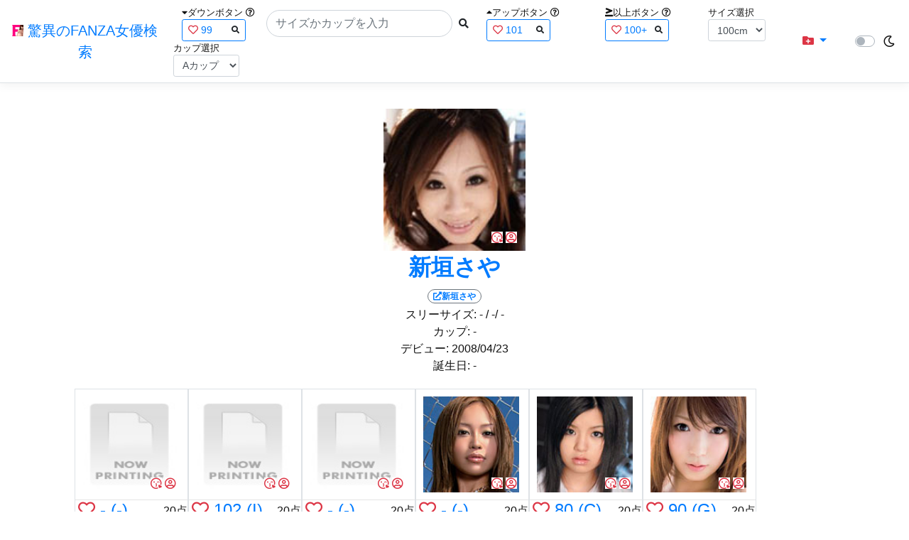

--- FILE ---
content_type: text/html; charset=utf-8
request_url: https://fanza-actress-bust-search.azurewebsites.net/actressProfile/23025/%EF%BF%BD%EF%BF%BD%EF%BF%BD%EF%BF%BD%EF%BF%BD%EF%BF%BD%EF%BF%BD%EF%BF%BD%EF%BF%BD%EF%BF%BD%EF%BF%BD%EF%BF%BD
body_size: 9183
content:
<!DOCTYPE html>
<html lang="ja-JP">
<head>
    <meta charset="utf-8" />
    <meta name="viewport" content="width=device-width, initial-scale=1.0" />
    <meta name="description" content="驚異のFANZA女優検索は、約5万人のAV女優、セクシー女優をバストやカップで検索できるサービスです！巨乳も貧乳も全てのおっぱいを検索出来る驚異の検索です！毎日更新しています！！" />
    <title>&#x65B0;&#x57A3;&#x3055;&#x3084;(&#x3042;&#x3089;&#x304C;&#x304D;&#x3055;&#x3084;)&#x3068;&#x4F3C;&#x305F;&#x30D7;&#x30ED;&#x30D5;&#x30A3;&#x30FC;&#x30EB;&#x306E;FANZA&#x5973;&#x512A; | &#x9A5A;&#x7570;&#x306E;FANZA&#x5973;&#x512A;&#x691C;&#x7D22;</title>
    <meta property="og:type" content="website">
    <meta property="og:title" content="&#x65B0;&#x57A3;&#x3055;&#x3084;(&#x3042;&#x3089;&#x304C;&#x304D;&#x3055;&#x3084;)&#x3068;&#x4F3C;&#x305F;&#x30D7;&#x30ED;&#x30D5;&#x30A3;&#x30FC;&#x30EB;&#x306E;FANZA&#x5973;&#x512A; | &#x9A5A;&#x7570;&#x306E;FANZA&#x5973;&#x512A;&#x691C;&#x7D22;">
    <meta property="og:url" content="https://fanza-actress-bust-search.azurewebsites.net/actressProfile/23025">
    <meta property="og:image" content="https://pics.dmm.co.jp/mono/actjpgs/aragaki_saya.jpg">
    <meta property="og:description" content="&#x65B0;&#x57A3;&#x3055;&#x3084;(&#x3042;&#x3089;&#x304C;&#x304D;&#x3055;&#x3084;)&#x3055;&#x3093;&#x3068;&#x4F3C;&#x305F;&#x30D7;&#x30ED;&#x30D5;&#x30A3;&#x30FC;&#x30EB;&#x306E;FANZA&#x5973;&#x512A;" />
    <meta property="og:site_name" content="驚異のFANZA女優検索">
    <meta property="og:locale" content="ja_JP">
    <meta name="google-site-verification" content="DqjyAiqdYF9qk5AwYD_jNGbbZwFgf3AIqpLzfn8i3Qc" />
    <link rel="canonical" href="https://fanza-actress-bust-search.azurewebsites.net/actressProfile/23025">
    <link rel="stylesheet" href="/css/site.css" />
    <link rel="stylesheet" href="/lib/twitter-bootstrap/css/bootstrap.min.css" />
    <link rel="stylesheet" href="/lib/font-awesome/css/all.min.css">
    <link rel="stylesheet" href="/lib/minireset.css/minireset.min.css">
    
    <link href="/css/index.css" rel="stylesheet" type="text/css" />

    <!-- Global site tag (gtag.js) - Google Analytics -->
    <script async src="https://www.googletagmanager.com/gtag/js?id=G-0MDFRK62HY"></script>
    <script>
        window.dataLayer = window.dataLayer || [];
        function gtag() { dataLayer.push(arguments); }
        gtag('js', new Date());

        gtag('config', 'G-0MDFRK62HY');
    </script>
</head>
<body class="light">
    <header>
        <nav class="navbar navbar-expand-sm navbar-toggleable-sm border-bottom box-shadow mb-3 navbar-collapse justify-content-between">
            <div>
                <a class="navbar-brand" href="/">
                    <img src="/image/fabs.png" class="mb-1" width="16" height="16">
                    驚異のFANZA女優検索
                </a>
            </div>
            <div>
                <form class="form-inline d-flex" method="get" action="/">
                        <div class="mx-3">
                            <div class="small">
                                <i class="fas fa-caret-down"></i><span class="">ダウンボタン</span>
                                <i class="far fa-question-circle" tabindex="0" data-toggle="popover" data-trigger="focus" data-content="ダウンするボタン（サイズを-1cm、カップを-1カップ）。"></i>
                            </div>
                            
<div>
    <span class="searchword btn btn-outline-primary btn-sm text-left " onclick="searchWordClick(&#x27;99&#x27;)">
        <i class="text-danger far fa-heart"></i>
        99
        <span class="small float-right" style="padding-top:2px;">
            <i class="fas fa-search text-body"></i>
        </span>
    </span>
</div>


                        </div>
                    <div class="input-group">
                        <input class="form-control rounded-pill" name="searchText" size="25" value="" type="search" placeholder="サイズかカップを入力" autocomplete="off" aria-label="Search" list="historyList" />
                        <button type="submit" class="btn btn-sm">
                            <i class="fas fa-search"></i>
                        </button>
                    </div>
                        <div class="mx-3">
                            <div class="small">
                                <i class="fas fa-caret-up"></i><span class="">アップボタン</span>
                                <i class="far fa-question-circle" tabindex="0" data-toggle="popover" data-trigger="focus" data-content="アップするボタン（サイズを+1cm、カップを+1カップ）。"></i>
                            </div>
                            
<div>
    <span class="searchword btn btn-outline-primary btn-sm text-left " onclick="searchWordClick(&#x27;101&#x27;)">
        <i class="text-danger far fa-heart"></i>
        101
        <span class="small float-right" style="padding-top:2px;">
            <i class="fas fa-search text-body"></i>
        </span>
    </span>
</div>


                        </div>
                        <div class="mx-5">
                            <div class="small">
                                <i class="fas fa-greater-than-equal"></i><span>以上ボタン</span>
                                <i class="far fa-question-circle" tabindex="0" data-toggle="popover" data-trigger="focus" data-content="以上にするボタン（100cmを「100cm以上」、Fカップを「Fカップ以上」）。"></i>
                            </div>
                            
<div>
    <span class="searchword btn btn-outline-primary btn-sm text-left " onclick="searchWordClick(&#x27;100&#x2B;&#x27;)">
        <i class="text-danger far fa-heart"></i>
        100&#x2B;
        <span class="small float-right" style="padding-top:2px;">
            <i class="fas fa-search text-body"></i>
        </span>
    </span>
</div>


                        </div>
                        <div class="mx-1">
                            <div class="small">
                                <span>サイズ選択</span>
                            </div>
                            <select id="BustSize" class="form-control form-control-sm" onchange="changeBust('BustSize')">
                                        <option value="70">70cm</option>
                                        <option value="71">71cm</option>
                                        <option value="72">72cm</option>
                                        <option value="73">73cm</option>
                                        <option value="74">74cm</option>
                                        <option value="75">75cm</option>
                                        <option value="76">76cm</option>
                                        <option value="77">77cm</option>
                                        <option value="78">78cm</option>
                                        <option value="79">79cm</option>
                                        <option value="80">80cm</option>
                                        <option value="81">81cm</option>
                                        <option value="82">82cm</option>
                                        <option value="83">83cm</option>
                                        <option value="84">84cm</option>
                                        <option value="85">85cm</option>
                                        <option value="86">86cm</option>
                                        <option value="87">87cm</option>
                                        <option value="88">88cm</option>
                                        <option value="89">89cm</option>
                                        <option value="90">90cm</option>
                                        <option value="91">91cm</option>
                                        <option value="92">92cm</option>
                                        <option value="93">93cm</option>
                                        <option value="94">94cm</option>
                                        <option value="95">95cm</option>
                                        <option value="96">96cm</option>
                                        <option value="97">97cm</option>
                                        <option value="98">98cm</option>
                                        <option value="99">99cm</option>
                                        <option value="100" selected="selected">100cm</option>
                                        <option value="101">101cm</option>
                                        <option value="102">102cm</option>
                                        <option value="103">103cm</option>
                                        <option value="104">104cm</option>
                                        <option value="105">105cm</option>
                                        <option value="106">106cm</option>
                                        <option value="107">107cm</option>
                                        <option value="108">108cm</option>
                                        <option value="109">109cm</option>
                                        <option value="110">110cm</option>
                                        <option value="111">111cm</option>
                                        <option value="112">112cm</option>
                                        <option value="113">113cm</option>
                                        <option value="114">114cm</option>
                                        <option value="115">115cm</option>
                                        <option value="116">116cm</option>
                                        <option value="117">117cm</option>
                                        <option value="118">118cm</option>
                                        <option value="119">119cm</option>
                                        <option value="120">120cm</option>
                                        <option value="121">121cm</option>
                                        <option value="122">122cm</option>
                                        <option value="123">123cm</option>
                                        <option value="124">124cm</option>
                                        <option value="125">125cm</option>
                                        <option value="126">126cm</option>
                                        <option value="127">127cm</option>
                                        <option value="128">128cm</option>
                                        <option value="129">129cm</option>
                                        <option value="130">130cm</option>
                                        <option value="131">131cm</option>
                                        <option value="132">132cm</option>
                                        <option value="133">133cm</option>
                                        <option value="134">134cm</option>
                                        <option value="135">135cm</option>
                                        <option value="136">136cm</option>
                                        <option value="137">137cm</option>
                                        <option value="138">138cm</option>
                                        <option value="139">139cm</option>
                                        <option value="140">140cm</option>
                                        <option value="141">141cm</option>
                                        <option value="142">142cm</option>
                                        <option value="143">143cm</option>
                                        <option value="144">144cm</option>
                                        <option value="145">145cm</option>
                                        <option value="146">146cm</option>
                                        <option value="147">147cm</option>
                                        <option value="148">148cm</option>
                                        <option value="149">149cm</option>
                                        <option value="150">150cm</option>
                                        <option value="151">151cm</option>
                                        <option value="152">152cm</option>
                                        <option value="153">153cm</option>
                                        <option value="154">154cm</option>
                                        <option value="155">155cm</option>
                                        <option value="156">156cm</option>
                                        <option value="157">157cm</option>
                                        <option value="158">158cm</option>
                                        <option value="159">159cm</option>
                                        <option value="160">160cm</option>
                            </select>
                        </div>
                        <div class="mx-1">
                            <div class="small">
                                <span>カップ選択</span>
                            </div>
                            <select id="BustCup" class="form-control form-control-sm" onchange="changeBust('BustCup')">
                                        <option value="A">A&#x30AB;&#x30C3;&#x30D7;</option>
                                        <option value="B">B&#x30AB;&#x30C3;&#x30D7;</option>
                                        <option value="C">C&#x30AB;&#x30C3;&#x30D7;</option>
                                        <option value="D">D&#x30AB;&#x30C3;&#x30D7;</option>
                                        <option value="E">E&#x30AB;&#x30C3;&#x30D7;</option>
                                        <option value="F">F&#x30AB;&#x30C3;&#x30D7;</option>
                                        <option value="G">G&#x30AB;&#x30C3;&#x30D7;</option>
                                        <option value="H">H&#x30AB;&#x30C3;&#x30D7;</option>
                                        <option value="I">I&#x30AB;&#x30C3;&#x30D7;</option>
                                        <option value="J">J&#x30AB;&#x30C3;&#x30D7;</option>
                                        <option value="K">K&#x30AB;&#x30C3;&#x30D7;</option>
                                        <option value="L">L&#x30AB;&#x30C3;&#x30D7;</option>
                                        <option value="M">M&#x30AB;&#x30C3;&#x30D7;</option>
                                        <option value="N">N&#x30AB;&#x30C3;&#x30D7;</option>
                                        <option value="O">O&#x30AB;&#x30C3;&#x30D7;</option>
                                        <option value="P">P&#x30AB;&#x30C3;&#x30D7;</option>
                                        <option value="Q">Q&#x30AB;&#x30C3;&#x30D7;</option>
                                        <option value="R">R&#x30AB;&#x30C3;&#x30D7;</option>
                                        <option value="S">S&#x30AB;&#x30C3;&#x30D7;</option>
                                        <option value="T">T&#x30AB;&#x30C3;&#x30D7;</option>
                                        <option value="U">U&#x30AB;&#x30C3;&#x30D7;</option>
                                        <option value="V">V&#x30AB;&#x30C3;&#x30D7;</option>
                                        <option value="W">W&#x30AB;&#x30C3;&#x30D7;</option>
                                        <option value="X">X&#x30AB;&#x30C3;&#x30D7;</option>
                                        <option value="Y">Y&#x30AB;&#x30C3;&#x30D7;</option>
                                        <option value="Z">Z&#x30AB;&#x30C3;&#x30D7;</option>
                            </select>
                        </div>
                </form>
            </div>
            <div>
                <div id="NavMenuDropdown" class="nav-item dropdown">
                    <a class="nav-link base-color dropdown-toggle" href="#" id="navbarDropdown" role="button" data-toggle="dropdown" aria-haspopup="true" aria-expanded="false">
                        <i class="fas fa-folder-plus text-danger"></i>
                    </a>
                    <div class="dropdown-menu" aria-labelledby="navbarDropdown">
                        <a class="dropdown-item" href="/glasses"><i class="fas fa-glasses bg-white text-danger"></i>メガネをかけた女優</a>
                        <a class="dropdown-item" href="/nearface"><i class="far fa-kiss-wink-heart bg-white text-danger"></i>似た顔の女優検索</a>
                        <a class="dropdown-item" href="/twitter"><i class="fab fa-twitter bg-white text-danger"></i>Twitterをやっている女優</a>
                        <a class="dropdown-item" href="/instagram"><i class="fab fa-instagram bg-white text-danger"></i>Instagramをやっている女優</a>
                        <a class="dropdown-item" href="/actresstoday"><i class="fas fa-calendar-day bg-white text-danger"></i>今日が発売日の女優</a>
                        <a class="dropdown-item" href="/producttoday"><i class="fas fa-calendar-day bg-white text-danger"></i>今日が発売日の作品</a>
                    </div>
                </div>
            </div>
            <div class="d-flex flex-row">
                <i id="sun" class="p-1 far fa-sun" style="visibility: hidden"></i>
                <span class="custom-control custom-switch">
                    <input type="checkbox" class="custom-control-input" id="Mode" onclick="ClickToggle()" >
                    <label class="custom-control-label" for="Mode"></label>
                </span>
                <i id="moon" class="p-1 far fa-moon" style="visibility: visible"></i>
            </div>
            <div>
            </div>
            <datalist id="historyList">
            </datalist>
        </nav>
    </header>
    <div class="container">
        <main role="main" class="p-3">
            



<div>
    <section>
        <div>
            <div class="d-flex flex-column justify-content-center align-items-center">
                <div style="position: relative;">
                    <a href="/actress/23025/&#x65B0;&#x57A3;&#x3055;&#x3084;"><img class="m-1" src="https://pics.dmm.co.jp/mono/actjpgs/aragaki_saya.jpg" alt='&#x65B0;&#x57A3;&#x3055;&#x3084;のバストアップ画像' title="&#x65B0;&#x57A3;&#x3055;&#x3084;" width='200' height='200'></a>
                    <div class="faceIconOverlay">
                        <a href="/actressFace/23025/&#x65B0;&#x57A3;&#x3055;&#x3084;"><i class="far fa-kiss-wink-heart bg-white text-danger"></i></a>
                        <a href="/actressProfile/23025/&#x65B0;&#x57A3;&#x3055;&#x3084;"><i class="far fa-user-circle bg-white text-danger"></i></a>
                    </div>
                </div>
                <div>
                    <h1 class="font-weight-bold h2">
                        <a href="/actress/23025/&#x65B0;&#x57A3;&#x3055;&#x3084;">
                            &#x65B0;&#x57A3;&#x3055;&#x3084;
                        </a>
                    </h1>
                </div>
                <div>
                    <a href="https://al.fanza.co.jp/?lurl=https%3A%2F%2Fvideo.dmm.co.jp%2Fav%2Flist%2F%3Factress%3D23025%2F&amp;af_id=fabs-990&amp;ch=api" rel="sponsored, noopener" target="_blank">
                        <span class="m-1 border border-secondary badge badge-pill">
                            <i class="fas fa-external-link-alt">&#x65B0;&#x57A3;&#x3055;&#x3084;</i>
                        </span>
                    </a>
                </div>
                <div>
                    <a>スリーサイズ:</a>
                            <a>-</a>
                    <a>/ -/ -</a>
                </div>
                <div>
                    <a>カップ:</a>
                            <a>-</a>
                </div>
                <div>
                    <a>デビュー:</a>
                    <a>2008/04/23</a>
                </div>
                <div>
                    <a>誕生日:</a>
                    <a>-</a>
                </div>

            </div>
            <div class="clearfix" />
        </div>
        <div class="my-3">
            <section>
                    <div class="actressList">
                        <ul class="p-1">
                                <li class="BustupM border">
                                    <div class="ActressImage">
                                        <a href="/actress/15285/&#x3044;&#x3068;&#x3046;&#x7F8E;&#x7FBD;"><img src="https://pics.dmm.com/mono/movie/n/now_printing/now_printing.jpg" alt='&#x3044;&#x3068;&#x3046;&#x7F8E;&#x7FBD;のバストアップ画像' title="&#x3044;&#x3068;&#x3046;&#x7F8E;&#x7FBD;(&#x3044;&#x3068;&#x3046;&#x307F;&#x308F;)&#xA;&#x30B9;&#x30EA;&#x30FC;&#x30B5;&#x30A4;&#x30BA;:-(-)/-/-&#xA;&#x30C7;&#x30D3;&#x30E5;&#x30FC;:2008/04/10&#xA;&#x8A95;&#x751F;&#x65E5;:-&#xA;"></a>
                                        <div class="faceIconOverlay">
                                            <a href="/actressFace/15285/&#x3044;&#x3068;&#x3046;&#x7F8E;&#x7FBD;"><i class="far fa-kiss-wink-heart bg-white text-danger"></i></a>
                                            <a href="/actressProfile/15285/&#x3044;&#x3068;&#x3046;&#x7F8E;&#x7FBD;"><i class="far fa-user-circle bg-white text-danger"></i></a>
                                        </div>
                                    </div>
                                    <hr class="featurette-divider" style="margin: 0;">
                                    <div class="d-flex justify-content-between align-items-center">
                                        <div class="px-1 h4" style="margin-bottom: 2px;">
                                                <i class="far heart text-danger fa-heart"></i>
                                                    <a class="Bust">-</a>
                                                    <a class="Cup">(-)</a>
                                        </div>
                                        <div>
                                            20&#x70B9;
                                        </div>
                                    </div>
                                    <div class="d-flex justify-content align-items-center">
                                        <div class="ActressNameM px-1">
                                            <a href="/actress/15285/&#x3044;&#x3068;&#x3046;&#x7F8E;&#x7FBD;">&#x3044;&#x3068;&#x3046;&#x7F8E;&#x7FBD;</a>
                                        </div>
                                        <div class="d-flex justify-content-end align-items-center ml-auto">
                                            <a href="https://al.fanza.co.jp/?lurl=https%3A%2F%2Fvideo.dmm.co.jp%2Fav%2Flist%2F%3Factress%3D15285%2F&amp;af_id=fabs-990&amp;ch=api" rel="sponsored, noopener" target="_blank">
                                                <span class="mx-1 WorkCounter border border-secondary badge badge-pill" style="background:#ffffff">
                                                    <i class="fas fa-external-link-alt">4</i>
                                                </span>
                                            </a>
                                        </div>
                                    </div>
                                </li>
                                <li class="BustupM border">
                                    <div class="ActressImage">
                                        <a href="/actress/21395/&#x4E03;&#x5C3E;&#x306A;&#x3064;&#x307F;"><img src="https://pics.dmm.com/mono/movie/n/now_printing/now_printing.jpg" alt='&#x4E03;&#x5C3E;&#x306A;&#x3064;&#x307F;のバストアップ画像' title="&#x4E03;&#x5C3E;&#x306A;&#x3064;&#x307F;(&#x306A;&#x306A;&#x304A;&#x306A;&#x3064;&#x307F;)&#xA;&#x30B9;&#x30EA;&#x30FC;&#x30B5;&#x30A4;&#x30BA;:102(I)/-/-&#xA;&#x30C7;&#x30D3;&#x30E5;&#x30FC;:2008/04/20&#xA;&#x8A95;&#x751F;&#x65E5;:-&#xA;"></a>
                                        <div class="faceIconOverlay">
                                            <a href="/actressFace/21395/&#x4E03;&#x5C3E;&#x306A;&#x3064;&#x307F;"><i class="far fa-kiss-wink-heart bg-white text-danger"></i></a>
                                            <a href="/actressProfile/21395/&#x4E03;&#x5C3E;&#x306A;&#x3064;&#x307F;"><i class="far fa-user-circle bg-white text-danger"></i></a>
                                        </div>
                                    </div>
                                    <hr class="featurette-divider" style="margin: 0;">
                                    <div class="d-flex justify-content-between align-items-center">
                                        <div class="px-1 h4" style="margin-bottom: 2px;">
                                                <i class="far heart text-danger fa-heart"></i>
                                                    <a class="Bust" href="/?searchText=102">102</a>
                                                    <a class="Cup" href="/?searchText=I">(I)</a>
                                        </div>
                                        <div>
                                            20&#x70B9;
                                        </div>
                                    </div>
                                    <div class="d-flex justify-content align-items-center">
                                        <div class="ActressNameM px-1">
                                            <a href="/actress/21395/&#x4E03;&#x5C3E;&#x306A;&#x3064;&#x307F;">&#x4E03;&#x5C3E;&#x306A;&#x3064;&#x307F;</a>
                                        </div>
                                        <div class="d-flex justify-content-end align-items-center ml-auto">
                                            <a href="https://al.fanza.co.jp/?lurl=https%3A%2F%2Fvideo.dmm.co.jp%2Fav%2Flist%2F%3Factress%3D21395%2F&amp;af_id=fabs-990&amp;ch=api" rel="sponsored, noopener" target="_blank">
                                                <span class="mx-1 WorkCounter border border-secondary badge badge-pill" style="background:#ffffff">
                                                    <i class="fas fa-external-link-alt">2</i>
                                                </span>
                                            </a>
                                        </div>
                                    </div>
                                </li>
                                <li class="BustupM border">
                                    <div class="ActressImage">
                                        <a href="/actress/21728/&#x3042;&#x3055;&#x3060;&#x3042;&#x3053;"><img src="https://pics.dmm.com/mono/movie/n/now_printing/now_printing.jpg" alt='&#x3042;&#x3055;&#x3060;&#x3042;&#x3053;のバストアップ画像' title="&#x3042;&#x3055;&#x3060;&#x3042;&#x3053;(&#x3042;&#x3055;&#x3060;&#x3042;&#x3053;)&#xA;&#x30B9;&#x30EA;&#x30FC;&#x30B5;&#x30A4;&#x30BA;:-(-)/-/-&#xA;&#x30C7;&#x30D3;&#x30E5;&#x30FC;:2008/04/26&#xA;&#x8A95;&#x751F;&#x65E5;:-&#xA;"></a>
                                        <div class="faceIconOverlay">
                                            <a href="/actressFace/21728/&#x3042;&#x3055;&#x3060;&#x3042;&#x3053;"><i class="far fa-kiss-wink-heart bg-white text-danger"></i></a>
                                            <a href="/actressProfile/21728/&#x3042;&#x3055;&#x3060;&#x3042;&#x3053;"><i class="far fa-user-circle bg-white text-danger"></i></a>
                                        </div>
                                    </div>
                                    <hr class="featurette-divider" style="margin: 0;">
                                    <div class="d-flex justify-content-between align-items-center">
                                        <div class="px-1 h4" style="margin-bottom: 2px;">
                                                <i class="far heart text-danger fa-heart"></i>
                                                    <a class="Bust">-</a>
                                                    <a class="Cup">(-)</a>
                                        </div>
                                        <div>
                                            20&#x70B9;
                                        </div>
                                    </div>
                                    <div class="d-flex justify-content align-items-center">
                                        <div class="ActressNameM px-1">
                                            <a href="/actress/21728/&#x3042;&#x3055;&#x3060;&#x3042;&#x3053;">&#x3042;&#x3055;&#x3060;&#x3042;&#x3053;</a>
                                        </div>
                                        <div class="d-flex justify-content-end align-items-center ml-auto">
                                            <a href="https://al.fanza.co.jp/?lurl=https%3A%2F%2Fvideo.dmm.co.jp%2Fav%2Flist%2F%3Factress%3D21728%2F&amp;af_id=fabs-990&amp;ch=api" rel="sponsored, noopener" target="_blank">
                                                <span class="mx-1 WorkCounter border border-secondary badge badge-pill" style="background:#ffffff">
                                                    <i class="fas fa-external-link-alt">3</i>
                                                </span>
                                            </a>
                                        </div>
                                    </div>
                                </li>
                                <li class="BustupM border">
                                    <div class="ActressImage">
                                        <a href="/actress/25095/SAORI"><img src="https://pics.dmm.co.jp/mono/actjpgs/saori.jpg" alt='SAORIのバストアップ画像' title="SAORI(&#x3055;&#x304A;&#x308A;)&#xA;&#x30B9;&#x30EA;&#x30FC;&#x30B5;&#x30A4;&#x30BA;:-(-)/56/84&#xA;&#x30C7;&#x30D3;&#x30E5;&#x30FC;:2008/04/01&#xA;&#x8A95;&#x751F;&#x65E5;:1986/02/18&#xA;"></a>
                                        <div class="faceIconOverlay">
                                            <a href="/actressFace/25095/SAORI"><i class="far fa-kiss-wink-heart bg-white text-danger"></i></a>
                                            <a href="/actressProfile/25095/SAORI"><i class="far fa-user-circle bg-white text-danger"></i></a>
                                        </div>
                                    </div>
                                    <hr class="featurette-divider" style="margin: 0;">
                                    <div class="d-flex justify-content-between align-items-center">
                                        <div class="px-1 h4" style="margin-bottom: 2px;">
                                                <i class="far heart text-danger fa-heart"></i>
                                                    <a class="Bust">-</a>
                                                    <a class="Cup">(-)</a>
                                        </div>
                                        <div>
                                            20&#x70B9;
                                        </div>
                                    </div>
                                    <div class="d-flex justify-content align-items-center">
                                        <div class="ActressNameM px-1">
                                            <a href="/actress/25095/SAORI">SAORI</a>
                                        </div>
                                        <div class="d-flex justify-content-end align-items-center ml-auto">
                                            <a href="https://al.fanza.co.jp/?lurl=https%3A%2F%2Fvideo.dmm.co.jp%2Fav%2Flist%2F%3Factress%3D25095%2F&amp;af_id=fabs-990&amp;ch=api" rel="sponsored, noopener" target="_blank">
                                                <span class="mx-1 WorkCounter border border-secondary badge badge-pill" style="background:#ffffff">
                                                    <i class="fas fa-external-link-alt">26</i>
                                                </span>
                                            </a>
                                        </div>
                                    </div>
                                </li>
                                <li class="BustupM border">
                                    <div class="ActressImage">
                                        <a href="/actress/25118/&#x307F;&#x306A;&#x307F;&#x3061;&#x3087;&#x3053;"><img src="https://pics.dmm.co.jp/mono/actjpgs/minami_choco.jpg" alt='&#x307F;&#x306A;&#x307F;&#x3061;&#x3087;&#x3053;のバストアップ画像' title="&#x307F;&#x306A;&#x307F;&#x3061;&#x3087;&#x3053;(&#x307F;&#x306A;&#x307F;&#x3061;&#x3087;&#x3053;)&#xA;&#x30B9;&#x30EA;&#x30FC;&#x30B5;&#x30A4;&#x30BA;:80(C)/58/89&#xA;&#x30C7;&#x30D3;&#x30E5;&#x30FC;:2008/04/07&#xA;&#x8A95;&#x751F;&#x65E5;:1988/09/01&#xA;"></a>
                                        <div class="faceIconOverlay">
                                            <a href="/actressFace/25118/&#x307F;&#x306A;&#x307F;&#x3061;&#x3087;&#x3053;"><i class="far fa-kiss-wink-heart bg-white text-danger"></i></a>
                                            <a href="/actressProfile/25118/&#x307F;&#x306A;&#x307F;&#x3061;&#x3087;&#x3053;"><i class="far fa-user-circle bg-white text-danger"></i></a>
                                        </div>
                                    </div>
                                    <hr class="featurette-divider" style="margin: 0;">
                                    <div class="d-flex justify-content-between align-items-center">
                                        <div class="px-1 h4" style="margin-bottom: 2px;">
                                                <i class="far heart text-danger fa-heart"></i>
                                                    <a class="Bust" href="/?searchText=80">80</a>
                                                    <a class="Cup" href="/?searchText=C">(C)</a>
                                        </div>
                                        <div>
                                            20&#x70B9;
                                        </div>
                                    </div>
                                    <div class="d-flex justify-content align-items-center">
                                        <div class="ActressNameM px-1">
                                            <a href="/actress/25118/&#x307F;&#x306A;&#x307F;&#x3061;&#x3087;&#x3053;">&#x307F;&#x306A;&#x307F;&#x3061;&#x3087;&#x3053;</a>
                                        </div>
                                        <div class="d-flex justify-content-end align-items-center ml-auto">
                                            <a href="https://al.fanza.co.jp/?lurl=https%3A%2F%2Fvideo.dmm.co.jp%2Fav%2Flist%2F%3Factress%3D25118%2F&amp;af_id=fabs-990&amp;ch=api" rel="sponsored, noopener" target="_blank">
                                                <span class="mx-1 WorkCounter border border-secondary badge badge-pill" style="background:#ffffff">
                                                    <i class="fas fa-external-link-alt">4</i>
                                                </span>
                                            </a>
                                        </div>
                                    </div>
                                </li>
                                <li class="BustupM border">
                                    <div class="ActressImage">
                                        <a href="/actress/25140/&#x3042;&#x306E;&#x3042;&#x308B;&#x308B;"><img src="https://pics.dmm.co.jp/mono/actjpgs/anoaruru.jpg" alt='&#x3042;&#x306E;&#x3042;&#x308B;&#x308B;のバストアップ画像' title="&#x3042;&#x306E;&#x3042;&#x308B;&#x308B;(&#x3042;&#x306E;&#x3042;&#x308B;&#x308B;)&#xA;&#x30B9;&#x30EA;&#x30FC;&#x30B5;&#x30A4;&#x30BA;:90(G)/60/90&#xA;&#x30C7;&#x30D3;&#x30E5;&#x30FC;:2008/04/01&#xA;&#x8A95;&#x751F;&#x65E5;:1988/03/08&#xA;"></a>
                                        <div class="faceIconOverlay">
                                            <a href="/actressFace/25140/&#x3042;&#x306E;&#x3042;&#x308B;&#x308B;"><i class="far fa-kiss-wink-heart bg-white text-danger"></i></a>
                                            <a href="/actressProfile/25140/&#x3042;&#x306E;&#x3042;&#x308B;&#x308B;"><i class="far fa-user-circle bg-white text-danger"></i></a>
                                        </div>
                                    </div>
                                    <hr class="featurette-divider" style="margin: 0;">
                                    <div class="d-flex justify-content-between align-items-center">
                                        <div class="px-1 h4" style="margin-bottom: 2px;">
                                                <i class="far heart text-danger fa-heart"></i>
                                                    <a class="Bust" href="/?searchText=90">90</a>
                                                    <a class="Cup" href="/?searchText=G">(G)</a>
                                        </div>
                                        <div>
                                            20&#x70B9;
                                        </div>
                                    </div>
                                    <div class="d-flex justify-content align-items-center">
                                        <div class="ActressNameM px-1">
                                            <a href="/actress/25140/&#x3042;&#x306E;&#x3042;&#x308B;&#x308B;">&#x3042;&#x306E;&#x3042;&#x308B;&#x308B;</a>
                                        </div>
                                        <div class="d-flex justify-content-end align-items-center ml-auto">
                                            <a href="https://al.fanza.co.jp/?lurl=https%3A%2F%2Fvideo.dmm.co.jp%2Fav%2Flist%2F%3Factress%3D25140%2F&amp;af_id=fabs-990&amp;ch=api" rel="sponsored, noopener" target="_blank">
                                                <span class="mx-1 WorkCounter border border-secondary badge badge-pill" style="background:#ffffff">
                                                    <i class="fas fa-external-link-alt">120</i>
                                                </span>
                                            </a>
                                        </div>
                                    </div>
                                </li>
                                <li class="BustupM border">
                                    <div class="ActressImage">
                                        <a href="/actress/25147/&#x4E03;&#x702C;&#x3086;&#x3044;&#xFF08;&#x7FBD;&#x7530;&#x672A;&#x6765;&#xFF09;"><img src="https://pics.dmm.co.jp/mono/actjpgs/haneda_mirai.jpg" alt='&#x4E03;&#x702C;&#x3086;&#x3044;&#xFF08;&#x7FBD;&#x7530;&#x672A;&#x6765;&#xFF09;のバストアップ画像' title="&#x4E03;&#x702C;&#x3086;&#x3044;&#xFF08;&#x7FBD;&#x7530;&#x672A;&#x6765;&#xFF09;(&#x306A;&#x306A;&#x305B;&#x3086;&#x3044;&#xFF08;&#x306F;&#x306D;&#x3060;&#x307F;&#x3089;&#x3044;&#xFF09;)&#xA;&#x30B9;&#x30EA;&#x30FC;&#x30B5;&#x30A4;&#x30BA;:93(-)/59/88&#xA;&#x30C7;&#x30D3;&#x30E5;&#x30FC;:2008/04/18&#xA;&#x8A95;&#x751F;&#x65E5;:1986/02/10&#xA;"></a>
                                        <div class="faceIconOverlay">
                                            <a href="/actressFace/25147/&#x4E03;&#x702C;&#x3086;&#x3044;&#xFF08;&#x7FBD;&#x7530;&#x672A;&#x6765;&#xFF09;"><i class="far fa-kiss-wink-heart bg-white text-danger"></i></a>
                                            <a href="/actressProfile/25147/&#x4E03;&#x702C;&#x3086;&#x3044;&#xFF08;&#x7FBD;&#x7530;&#x672A;&#x6765;&#xFF09;"><i class="far fa-user-circle bg-white text-danger"></i></a>
                                        </div>
                                    </div>
                                    <hr class="featurette-divider" style="margin: 0;">
                                    <div class="d-flex justify-content-between align-items-center">
                                        <div class="px-1 h4" style="margin-bottom: 2px;">
                                                <i class="far heart text-danger fa-heart"></i>
                                                    <a class="Bust" href="/?searchText=93">93</a>
                                                    <a class="Cup">(-)</a>
                                        </div>
                                        <div>
                                            20&#x70B9;
                                        </div>
                                    </div>
                                    <div class="d-flex justify-content align-items-center">
                                        <div class="ActressNameM px-1">
                                            <a href="/actress/25147/&#x4E03;&#x702C;&#x3086;&#x3044;&#xFF08;&#x7FBD;&#x7530;&#x672A;&#x6765;&#xFF09;">&#x4E03;&#x702C;&#x3086;&#x3044;&#xFF08;&#x7FBD;&#x7530;&#x672A;&#x6765;&#xFF09;</a>
                                        </div>
                                        <div class="d-flex justify-content-end align-items-center ml-auto">
                                            <a href="https://al.fanza.co.jp/?lurl=https%3A%2F%2Fvideo.dmm.co.jp%2Fav%2Flist%2F%3Factress%3D25147%2F&amp;af_id=fabs-990&amp;ch=api" rel="sponsored, noopener" target="_blank">
                                                <span class="mx-1 WorkCounter border border-secondary badge badge-pill" style="background:#ffffff">
                                                    <i class="fas fa-external-link-alt">207</i>
                                                </span>
                                            </a>
                                        </div>
                                    </div>
                                </li>
                                <li class="BustupM border">
                                    <div class="ActressImage">
                                        <a href="/actress/25149/Ami"><img src="https://pics.dmm.co.jp/mono/actjpgs/ami4.jpg" alt='Amiのバストアップ画像' title="Ami(&#x3042;&#x307F;)&#xA;&#x30B9;&#x30EA;&#x30FC;&#x30B5;&#x30A4;&#x30BA;:-(B)/56/85&#xA;&#x30C7;&#x30D3;&#x30E5;&#x30FC;:2008/04/07&#xA;&#x8A95;&#x751F;&#x65E5;:1986/07/10&#xA;"></a>
                                        <div class="faceIconOverlay">
                                            <a href="/actressFace/25149/Ami"><i class="far fa-kiss-wink-heart bg-white text-danger"></i></a>
                                            <a href="/actressProfile/25149/Ami"><i class="far fa-user-circle bg-white text-danger"></i></a>
                                        </div>
                                    </div>
                                    <hr class="featurette-divider" style="margin: 0;">
                                    <div class="d-flex justify-content-between align-items-center">
                                        <div class="px-1 h4" style="margin-bottom: 2px;">
                                                <i class="far heart text-danger fa-heart"></i>
                                                    <a class="Bust">-</a>
                                                    <a class="Cup" href="/?searchText=B">(B)</a>
                                        </div>
                                        <div>
                                            20&#x70B9;
                                        </div>
                                    </div>
                                    <div class="d-flex justify-content align-items-center">
                                        <div class="ActressNameM px-1">
                                            <a href="/actress/25149/Ami">Ami</a>
                                        </div>
                                        <div class="d-flex justify-content-end align-items-center ml-auto">
                                            <a href="https://al.fanza.co.jp/?lurl=https%3A%2F%2Fvideo.dmm.co.jp%2Fav%2Flist%2F%3Factress%3D25149%2F&amp;af_id=fabs-990&amp;ch=api" rel="sponsored, noopener" target="_blank">
                                                <span class="mx-1 WorkCounter border border-secondary badge badge-pill" style="background:#ffffff">
                                                    <i class="fas fa-external-link-alt">39</i>
                                                </span>
                                            </a>
                                        </div>
                                    </div>
                                </li>
                                <li class="BustupM border">
                                    <div class="ActressImage">
                                        <a href="/actress/25283/&#x30AD;&#x30E3;&#x30D0;&#x5922;"><img src="https://pics.dmm.co.jp/mono/actjpgs/kyabayume.jpg" alt='&#x30AD;&#x30E3;&#x30D0;&#x5922;のバストアップ画像' title="&#x30AD;&#x30E3;&#x30D0;&#x5922;(&#x304D;&#x3083;&#x3070;&#x3086;&#x3081;)&#xA;&#x30B9;&#x30EA;&#x30FC;&#x30B5;&#x30A4;&#x30BA;:-(-)/-/-&#xA;&#x30C7;&#x30D3;&#x30E5;&#x30FC;:2008/04/11&#xA;&#x8A95;&#x751F;&#x65E5;:-&#xA;"></a>
                                        <div class="faceIconOverlay">
                                            <a href="/actressFace/25283/&#x30AD;&#x30E3;&#x30D0;&#x5922;"><i class="far fa-kiss-wink-heart bg-white text-danger"></i></a>
                                            <a href="/actressProfile/25283/&#x30AD;&#x30E3;&#x30D0;&#x5922;"><i class="far fa-user-circle bg-white text-danger"></i></a>
                                        </div>
                                    </div>
                                    <hr class="featurette-divider" style="margin: 0;">
                                    <div class="d-flex justify-content-between align-items-center">
                                        <div class="px-1 h4" style="margin-bottom: 2px;">
                                                <i class="far heart text-danger fa-heart"></i>
                                                    <a class="Bust">-</a>
                                                    <a class="Cup">(-)</a>
                                        </div>
                                        <div>
                                            20&#x70B9;
                                        </div>
                                    </div>
                                    <div class="d-flex justify-content align-items-center">
                                        <div class="ActressNameM px-1">
                                            <a href="/actress/25283/&#x30AD;&#x30E3;&#x30D0;&#x5922;">&#x30AD;&#x30E3;&#x30D0;&#x5922;</a>
                                        </div>
                                        <div class="d-flex justify-content-end align-items-center ml-auto">
                                            <a href="https://al.fanza.co.jp/?lurl=https%3A%2F%2Fvideo.dmm.co.jp%2Fav%2Flist%2F%3Factress%3D25283%2F&amp;af_id=fabs-990&amp;ch=api" rel="sponsored, noopener" target="_blank">
                                                <span class="mx-1 WorkCounter border border-secondary badge badge-pill" style="background:#ffffff">
                                                    <i class="fas fa-external-link-alt">3</i>
                                                </span>
                                            </a>
                                        </div>
                                    </div>
                                </li>
                                <li class="BustupM border">
                                    <div class="ActressImage">
                                        <a href="/actress/25382/&#x4E03;&#x6D77;&#x308A;&#x3093;"><img src="https://pics.dmm.co.jp/mono/actjpgs/nanami_rin.jpg" alt='&#x4E03;&#x6D77;&#x308A;&#x3093;のバストアップ画像' title="&#x4E03;&#x6D77;&#x308A;&#x3093;(&#x306A;&#x306A;&#x307F;&#x308A;&#x3093;)&#xA;&#x30B9;&#x30EA;&#x30FC;&#x30B5;&#x30A4;&#x30BA;:-(-)/-/-&#xA;&#x30C7;&#x30D3;&#x30E5;&#x30FC;:2008/04/18&#xA;&#x8A95;&#x751F;&#x65E5;:-&#xA;"></a>
                                        <div class="faceIconOverlay">
                                            <a href="/actressFace/25382/&#x4E03;&#x6D77;&#x308A;&#x3093;"><i class="far fa-kiss-wink-heart bg-white text-danger"></i></a>
                                            <a href="/actressProfile/25382/&#x4E03;&#x6D77;&#x308A;&#x3093;"><i class="far fa-user-circle bg-white text-danger"></i></a>
                                        </div>
                                    </div>
                                    <hr class="featurette-divider" style="margin: 0;">
                                    <div class="d-flex justify-content-between align-items-center">
                                        <div class="px-1 h4" style="margin-bottom: 2px;">
                                                <i class="far heart text-danger fa-heart"></i>
                                                    <a class="Bust">-</a>
                                                    <a class="Cup">(-)</a>
                                        </div>
                                        <div>
                                            20&#x70B9;
                                        </div>
                                    </div>
                                    <div class="d-flex justify-content align-items-center">
                                        <div class="ActressNameM px-1">
                                            <a href="/actress/25382/&#x4E03;&#x6D77;&#x308A;&#x3093;">&#x4E03;&#x6D77;&#x308A;&#x3093;</a>
                                        </div>
                                        <div class="d-flex justify-content-end align-items-center ml-auto">
                                            <a href="https://al.fanza.co.jp/?lurl=https%3A%2F%2Fvideo.dmm.co.jp%2Fav%2Flist%2F%3Factress%3D25382%2F&amp;af_id=fabs-990&amp;ch=api" rel="sponsored, noopener" target="_blank">
                                                <span class="mx-1 WorkCounter border border-secondary badge badge-pill" style="background:#ffffff">
                                                    <i class="fas fa-external-link-alt">11</i>
                                                </span>
                                            </a>
                                        </div>
                                    </div>
                                </li>
                                <li class="BustupM border">
                                    <div class="ActressImage">
                                        <a href="/actress/25731/&#x4E09;&#x6D25;&#x8C37;&#x862D;"><img src="https://pics.dmm.com/mono/movie/n/now_printing/now_printing.jpg" alt='&#x4E09;&#x6D25;&#x8C37;&#x862D;のバストアップ画像' title="&#x4E09;&#x6D25;&#x8C37;&#x862D;(&#x307F;&#x3064;&#x305F;&#x306B;&#x3089;&#x3093;)&#xA;&#x30B9;&#x30EA;&#x30FC;&#x30B5;&#x30A4;&#x30BA;:-(-)/-/-&#xA;&#x30C7;&#x30D3;&#x30E5;&#x30FC;:2008/04/26&#xA;&#x8A95;&#x751F;&#x65E5;:-&#xA;"></a>
                                        <div class="faceIconOverlay">
                                            <a href="/actressFace/25731/&#x4E09;&#x6D25;&#x8C37;&#x862D;"><i class="far fa-kiss-wink-heart bg-white text-danger"></i></a>
                                            <a href="/actressProfile/25731/&#x4E09;&#x6D25;&#x8C37;&#x862D;"><i class="far fa-user-circle bg-white text-danger"></i></a>
                                        </div>
                                    </div>
                                    <hr class="featurette-divider" style="margin: 0;">
                                    <div class="d-flex justify-content-between align-items-center">
                                        <div class="px-1 h4" style="margin-bottom: 2px;">
                                                <i class="far heart text-danger fa-heart"></i>
                                                    <a class="Bust">-</a>
                                                    <a class="Cup">(-)</a>
                                        </div>
                                        <div>
                                            20&#x70B9;
                                        </div>
                                    </div>
                                    <div class="d-flex justify-content align-items-center">
                                        <div class="ActressNameM px-1">
                                            <a href="/actress/25731/&#x4E09;&#x6D25;&#x8C37;&#x862D;">&#x4E09;&#x6D25;&#x8C37;&#x862D;</a>
                                        </div>
                                        <div class="d-flex justify-content-end align-items-center ml-auto">
                                            <a href="https://al.fanza.co.jp/?lurl=https%3A%2F%2Fvideo.dmm.co.jp%2Fav%2Flist%2F%3Factress%3D25731%2F&amp;af_id=fabs-990&amp;ch=api" rel="sponsored, noopener" target="_blank">
                                                <span class="mx-1 WorkCounter border border-secondary badge badge-pill" style="background:#ffffff">
                                                    <i class="fas fa-external-link-alt">6</i>
                                                </span>
                                            </a>
                                        </div>
                                    </div>
                                </li>
                                <li class="BustupM border">
                                    <div class="ActressImage">
                                        <a href="/actress/30541/&#x30A2;&#x30B7;&#x30E5;&#x30EA;&#x30F3; &#x30D6;&#x30EB;&#x30C3;&#x30AF;"><img src="https://pics.dmm.co.jp/mono/actjpgs/asyurin_burukku.jpg" alt='&#x30A2;&#x30B7;&#x30E5;&#x30EA;&#x30F3; &#x30D6;&#x30EB;&#x30C3;&#x30AF;のバストアップ画像' title="&#x30A2;&#x30B7;&#x30E5;&#x30EA;&#x30F3; &#x30D6;&#x30EB;&#x30C3;&#x30AF;(&#x3042;&#x3057;&#x3085;&#x308A;&#x3093;&#x3076;&#x308B;&#x3063;&#x304F;)&#xA;&#x30B9;&#x30EA;&#x30FC;&#x30B5;&#x30A4;&#x30BA;:-(-)/-/-&#xA;&#x30C7;&#x30D3;&#x30E5;&#x30FC;:2008/04/19&#xA;&#x8A95;&#x751F;&#x65E5;:-&#xA;"></a>
                                        <div class="faceIconOverlay">
                                            <a href="/actressFace/30541/&#x30A2;&#x30B7;&#x30E5;&#x30EA;&#x30F3; &#x30D6;&#x30EB;&#x30C3;&#x30AF;"><i class="far fa-kiss-wink-heart bg-white text-danger"></i></a>
                                            <a href="/actressProfile/30541/&#x30A2;&#x30B7;&#x30E5;&#x30EA;&#x30F3; &#x30D6;&#x30EB;&#x30C3;&#x30AF;"><i class="far fa-user-circle bg-white text-danger"></i></a>
                                        </div>
                                    </div>
                                    <hr class="featurette-divider" style="margin: 0;">
                                    <div class="d-flex justify-content-between align-items-center">
                                        <div class="px-1 h4" style="margin-bottom: 2px;">
                                                <i class="far heart text-danger fa-heart"></i>
                                                    <a class="Bust">-</a>
                                                    <a class="Cup">(-)</a>
                                        </div>
                                        <div>
                                            20&#x70B9;
                                        </div>
                                    </div>
                                    <div class="d-flex justify-content align-items-center">
                                        <div class="ActressNameM px-1">
                                            <a href="/actress/30541/&#x30A2;&#x30B7;&#x30E5;&#x30EA;&#x30F3; &#x30D6;&#x30EB;&#x30C3;&#x30AF;">&#x30A2;&#x30B7;&#x30E5;&#x30EA;&#x30F3; &#x30D6;&#x30EB;&#x30C3;&#x30AF;</a>
                                        </div>
                                        <div class="d-flex justify-content-end align-items-center ml-auto">
                                            <a href="https://al.fanza.co.jp/?lurl=https%3A%2F%2Fvideo.dmm.co.jp%2Fav%2Flist%2F%3Factress%3D30541%2F&amp;af_id=fabs-990&amp;ch=api" rel="sponsored, noopener" target="_blank">
                                                <span class="mx-1 WorkCounter border border-secondary badge badge-pill" style="background:#ffffff">
                                                    <i class="fas fa-external-link-alt">12</i>
                                                </span>
                                            </a>
                                        </div>
                                    </div>
                                </li>
                        </ul>
                    </div>
            </section>
            <div class="clearfix" />
        </div>
    </section>
</div>
<hr class="featurette-divider">
<aside>
    <div class="d-block d-md-none">
        <div class="form-inline d-flex justify-content-center">
            <ins class="dmm-widget-placement" data-id="dbc0d84faf1d2ff178806141db0ebf0c" style="background:transparent"></ins>
            <script src="https://widget-view.dmm.com/js/placement.js" class="dmm-widget-scripts" data-id="dbc0d84faf1d2ff178806141db0ebf0c"></script>
        </div>
    </div>
    <div class="d-none d-md-block">
        <div class="form-inline d-flex justify-content-center">
            <ins class="dmm-widget-placement" data-id="7f0bcd34af11fbf6ad4c5450cb3e7d3f" style="background:transparent"></ins>
            <script src="https://widget-view.dmm.com/js/placement.js" class="dmm-widget-scripts" data-id="7f0bcd34af11fbf6ad4c5450cb3e7d3f"></script>
        </div>
    </div>
</aside>


        </main>
    </div>
    <footer class="border-top footer text-muted">
        <div>
            <span class="p-1">
                <span class="p-1">
                    <i class="fas fa-blog"></i><a href="https://qiita.com/fabsabsfabsabs" rel="noopener" target="_blank">Qitta</a>
                </span>
                <span class="p-1">
                    <i class="fab fa-twitter"></i><a href="https://twitter.com/fabsabsfabsabs" rel="noopener" target="_blank">Twitter</a>
                </span>
                <span class="p-1">
                    <i class="fab fa-instagram"></i><a href="https://www.instagram.com/fabsabsfabsabs" rel="noopener" target="_blank">Instagram</a>
                </span>
                <span class="p-1">
                    <i class="fab fa-github"></i><a href="https://github.com/fabsabsfabsabs/FanzaActressBustSearch" rel="noopener" target="_blank">GitHub</a>
                </span>
            </span>
        </div>
        <div class="container d-flex justify-content-center">
            <a href="https://affiliate.dmm.com/api/" rel="noopener" target="_blank"><img src="https://pics.dmm.com/af/web_service/com_135_17.gif" width="135" height="17" alt="WEB SERVICE BY DMM.com" /></a>&copy; 2021 - 驚異のFANZA女優検索 - ご意見ご感想は<a href="https://twitter.com/fabsabsfabsabs" rel="noopener" target="_blank">@fabsabsfabsabs</a>まで
        </div>
        <div class="text-center">
            <a href="/terms">利用規約</a>
            /
            <a href="/privacy">プライバシーポリシー</a>
            /
            <a href="/update">更新履歴</a>
        </div>
    </footer>
    <script defer src="/lib/jquery/jquery.min.js"></script>
    <script defer src="/lib/twitter-bootstrap/js/bootstrap.bundle.min.js"></script>
    <script defer src="/js/site.js?v=spb-c-iu7F-MziqNlhxOWYQLRMav12UzpDAfVLAjs2g"></script>
    <script>
        $(function () {
            $('[data-toggle="popover"]').popover()
        })
        $('.popover-dismiss').popover({
            trigger: 'focus'
        })

        function ClickToggle() {
            document.cookie = `Mode=${document.getElementById('Mode').checked ? "dark" : "light"};Path=/`;
            ChangeMode();
        }

        function ChangeMode() {
            const cookieArray = getCookieArray();
            if (cookieArray['Mode'] === 'dark') {
                // ダークモード
                document.body.classList.remove("light");
                document.body.classList.add("dark");
                document.getElementById('sun').style.visibility = "visible";
                document.getElementById('moon').style.visibility = "hidden";
            }
            else {
                // ライトモード
                document.body.classList.remove("dark");
                document.body.classList.add("light");
                document.getElementById('sun').style.visibility = "hidden";
                document.getElementById('moon').style.visibility = "visible";
            }
        }

    </script>
    
</body>


</html>
